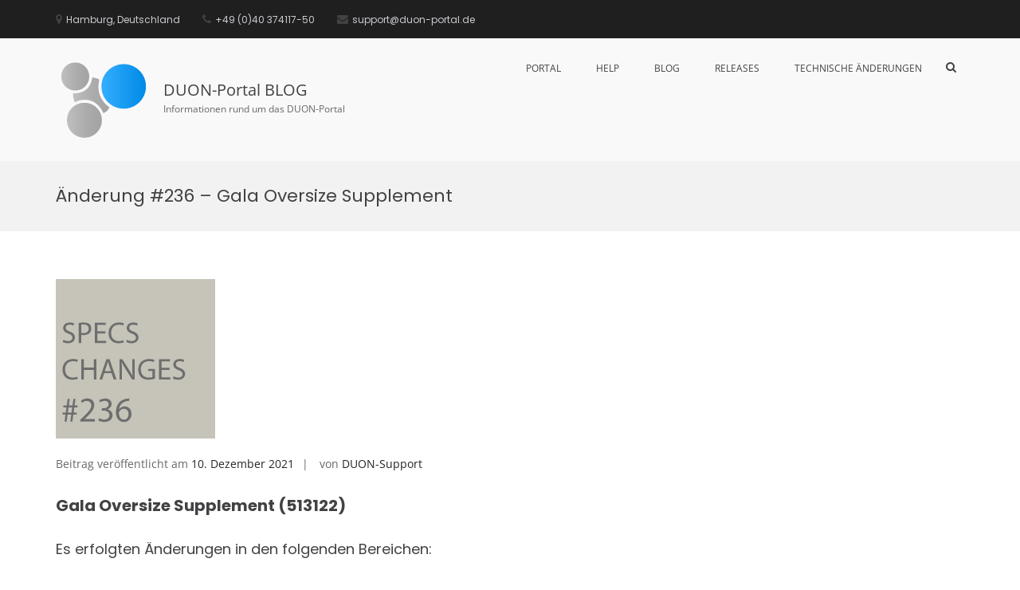

--- FILE ---
content_type: text/html; charset=UTF-8
request_url: https://duon-portal.blog/aenderung-236-gala-oversize-supplement
body_size: 14236
content:
<!DOCTYPE html>
<html lang="de">
<head>
<meta charset="UTF-8">
<meta name="viewport" content="width=device-width, initial-scale=1">
<link rel="profile" href="http://gmpg.org/xfn/11">

<meta name='robots' content='index, follow, max-image-preview:large, max-snippet:-1, max-video-preview:-1' />

	<!-- This site is optimized with the Yoast SEO plugin v26.8 - https://yoast.com/product/yoast-seo-wordpress/ -->
	<title>Änderung #236 - Gala Oversize Supplement - DUON-Portal BLOG</title>
	<link rel="canonical" href="https://duon-portal.blog/aenderung-236-gala-oversize-supplement" />
	<meta property="og:locale" content="de_DE" />
	<meta property="og:type" content="article" />
	<meta property="og:title" content="Änderung #236 - Gala Oversize Supplement - DUON-Portal BLOG" />
	<meta property="og:description" content="Es ändern sich ab sofort beide Profile. Für den Umsschlag gilt nun PSOcoated_v3.icc, für den Inhalt PSO_LWC_Standard_eci.icc." />
	<meta property="og:url" content="https://duon-portal.blog/aenderung-236-gala-oversize-supplement" />
	<meta property="og:site_name" content="DUON-Portal BLOG" />
	<meta property="article:published_time" content="2021-12-10T16:40:54+00:00" />
	<meta property="article:modified_time" content="2021-12-10T16:40:55+00:00" />
	<meta property="og:image" content="https://duon-portal.blog/wp-content/uploads/2021/07/0236.png" />
	<meta property="og:image:width" content="200" />
	<meta property="og:image:height" content="200" />
	<meta property="og:image:type" content="image/png" />
	<meta name="author" content="DUON-Support" />
	<meta name="twitter:card" content="summary_large_image" />
	<meta name="twitter:label1" content="Verfasst von" />
	<meta name="twitter:data1" content="DUON-Support" />
	<meta name="twitter:label2" content="Geschätzte Lesezeit" />
	<meta name="twitter:data2" content="1 Minute" />
	<script type="application/ld+json" class="yoast-schema-graph">{"@context":"https://schema.org","@graph":[{"@type":"Article","@id":"https://duon-portal.blog/aenderung-236-gala-oversize-supplement#article","isPartOf":{"@id":"https://duon-portal.blog/aenderung-236-gala-oversize-supplement"},"author":{"name":"DUON-Support","@id":"https://duon-portal.blog/#/schema/person/04852041a1e739e8f0db9b039d4697da"},"headline":"Änderung #236 &#8211; Gala Oversize Supplement","datePublished":"2021-12-10T16:40:54+00:00","dateModified":"2021-12-10T16:40:55+00:00","mainEntityOfPage":{"@id":"https://duon-portal.blog/aenderung-236-gala-oversize-supplement"},"wordCount":51,"publisher":{"@id":"https://duon-portal.blog/#organization"},"image":{"@id":"https://duon-portal.blog/aenderung-236-gala-oversize-supplement#primaryimage"},"thumbnailUrl":"https://duon-portal.blog/wp-content/uploads/2021/07/0236.png","keywords":["Farbprofile"],"articleSection":["Änderungen technischer Daten"],"inLanguage":"de"},{"@type":"WebPage","@id":"https://duon-portal.blog/aenderung-236-gala-oversize-supplement","url":"https://duon-portal.blog/aenderung-236-gala-oversize-supplement","name":"Änderung #236 - Gala Oversize Supplement - DUON-Portal BLOG","isPartOf":{"@id":"https://duon-portal.blog/#website"},"primaryImageOfPage":{"@id":"https://duon-portal.blog/aenderung-236-gala-oversize-supplement#primaryimage"},"image":{"@id":"https://duon-portal.blog/aenderung-236-gala-oversize-supplement#primaryimage"},"thumbnailUrl":"https://duon-portal.blog/wp-content/uploads/2021/07/0236.png","datePublished":"2021-12-10T16:40:54+00:00","dateModified":"2021-12-10T16:40:55+00:00","breadcrumb":{"@id":"https://duon-portal.blog/aenderung-236-gala-oversize-supplement#breadcrumb"},"inLanguage":"de","potentialAction":[{"@type":"ReadAction","target":["https://duon-portal.blog/aenderung-236-gala-oversize-supplement"]}]},{"@type":"ImageObject","inLanguage":"de","@id":"https://duon-portal.blog/aenderung-236-gala-oversize-supplement#primaryimage","url":"https://duon-portal.blog/wp-content/uploads/2021/07/0236.png","contentUrl":"https://duon-portal.blog/wp-content/uploads/2021/07/0236.png","width":200,"height":200},{"@type":"BreadcrumbList","@id":"https://duon-portal.blog/aenderung-236-gala-oversize-supplement#breadcrumb","itemListElement":[{"@type":"ListItem","position":1,"name":"Startseite","item":"https://duon-portal.blog/"},{"@type":"ListItem","position":2,"name":"Änderung #236 &#8211; Gala Oversize Supplement"}]},{"@type":"WebSite","@id":"https://duon-portal.blog/#website","url":"https://duon-portal.blog/","name":"DUON-Portal BLOG","description":"Informationen rund um das DUON-Portal","publisher":{"@id":"https://duon-portal.blog/#organization"},"potentialAction":[{"@type":"SearchAction","target":{"@type":"EntryPoint","urlTemplate":"https://duon-portal.blog/?s={search_term_string}"},"query-input":{"@type":"PropertyValueSpecification","valueRequired":true,"valueName":"search_term_string"}}],"inLanguage":"de"},{"@type":"Organization","@id":"https://duon-portal.blog/#organization","name":"DUON-Portal BLOG","url":"https://duon-portal.blog/","logo":{"@type":"ImageObject","inLanguage":"de","@id":"https://duon-portal.blog/#/schema/logo/image/","url":"https://duon-portal.blog/wp-content/uploads/2018/11/cropped-logo_120px.png","contentUrl":"https://duon-portal.blog/wp-content/uploads/2018/11/cropped-logo_120px.png","width":120,"height":120,"caption":"DUON-Portal BLOG"},"image":{"@id":"https://duon-portal.blog/#/schema/logo/image/"}},{"@type":"Person","@id":"https://duon-portal.blog/#/schema/person/04852041a1e739e8f0db9b039d4697da","name":"DUON-Support","image":{"@type":"ImageObject","inLanguage":"de","@id":"https://duon-portal.blog/#/schema/person/image/","url":"https://secure.gravatar.com/avatar/1a8806c673caa2d4049f0c45dc2a3aac3bcd20551d66b8b6637b157eda497c80?s=96&d=mm&r=g","contentUrl":"https://secure.gravatar.com/avatar/1a8806c673caa2d4049f0c45dc2a3aac3bcd20551d66b8b6637b157eda497c80?s=96&d=mm&r=g","caption":"DUON-Support"},"url":"https://duon-portal.blog/author/duon-support"}]}</script>
	<!-- / Yoast SEO plugin. -->



<link rel="alternate" type="application/rss+xml" title="DUON-Portal BLOG &raquo; Feed" href="https://duon-portal.blog/feed" />
<link rel="alternate" type="application/rss+xml" title="DUON-Portal BLOG &raquo; Kommentar-Feed" href="https://duon-portal.blog/comments/feed" />
<link rel="alternate" type="text/calendar" title="DUON-Portal BLOG &raquo; iCal Feed" href="https://duon-portal.blog/events/?ical=1" />
<link rel="alternate" title="oEmbed (JSON)" type="application/json+oembed" href="https://duon-portal.blog/wp-json/oembed/1.0/embed?url=https%3A%2F%2Fduon-portal.blog%2Faenderung-236-gala-oversize-supplement" />
<link rel="alternate" title="oEmbed (XML)" type="text/xml+oembed" href="https://duon-portal.blog/wp-json/oembed/1.0/embed?url=https%3A%2F%2Fduon-portal.blog%2Faenderung-236-gala-oversize-supplement&#038;format=xml" />
<style id='wp-img-auto-sizes-contain-inline-css' type='text/css'>
img:is([sizes=auto i],[sizes^="auto," i]){contain-intrinsic-size:3000px 1500px}
/*# sourceURL=wp-img-auto-sizes-contain-inline-css */
</style>
<style id='wp-emoji-styles-inline-css' type='text/css'>

	img.wp-smiley, img.emoji {
		display: inline !important;
		border: none !important;
		box-shadow: none !important;
		height: 1em !important;
		width: 1em !important;
		margin: 0 0.07em !important;
		vertical-align: -0.1em !important;
		background: none !important;
		padding: 0 !important;
	}
/*# sourceURL=wp-emoji-styles-inline-css */
</style>
<link rel='stylesheet' id='wp-block-library-css' href='https://duon-portal.blog/wp-includes/css/dist/block-library/style.min.css?ver=6.9' type='text/css' media='all' />
<style id='global-styles-inline-css' type='text/css'>
:root{--wp--preset--aspect-ratio--square: 1;--wp--preset--aspect-ratio--4-3: 4/3;--wp--preset--aspect-ratio--3-4: 3/4;--wp--preset--aspect-ratio--3-2: 3/2;--wp--preset--aspect-ratio--2-3: 2/3;--wp--preset--aspect-ratio--16-9: 16/9;--wp--preset--aspect-ratio--9-16: 9/16;--wp--preset--color--black: #000000;--wp--preset--color--cyan-bluish-gray: #abb8c3;--wp--preset--color--white: #ffffff;--wp--preset--color--pale-pink: #f78da7;--wp--preset--color--vivid-red: #cf2e2e;--wp--preset--color--luminous-vivid-orange: #ff6900;--wp--preset--color--luminous-vivid-amber: #fcb900;--wp--preset--color--light-green-cyan: #7bdcb5;--wp--preset--color--vivid-green-cyan: #00d084;--wp--preset--color--pale-cyan-blue: #8ed1fc;--wp--preset--color--vivid-cyan-blue: #0693e3;--wp--preset--color--vivid-purple: #9b51e0;--wp--preset--gradient--vivid-cyan-blue-to-vivid-purple: linear-gradient(135deg,rgb(6,147,227) 0%,rgb(155,81,224) 100%);--wp--preset--gradient--light-green-cyan-to-vivid-green-cyan: linear-gradient(135deg,rgb(122,220,180) 0%,rgb(0,208,130) 100%);--wp--preset--gradient--luminous-vivid-amber-to-luminous-vivid-orange: linear-gradient(135deg,rgb(252,185,0) 0%,rgb(255,105,0) 100%);--wp--preset--gradient--luminous-vivid-orange-to-vivid-red: linear-gradient(135deg,rgb(255,105,0) 0%,rgb(207,46,46) 100%);--wp--preset--gradient--very-light-gray-to-cyan-bluish-gray: linear-gradient(135deg,rgb(238,238,238) 0%,rgb(169,184,195) 100%);--wp--preset--gradient--cool-to-warm-spectrum: linear-gradient(135deg,rgb(74,234,220) 0%,rgb(151,120,209) 20%,rgb(207,42,186) 40%,rgb(238,44,130) 60%,rgb(251,105,98) 80%,rgb(254,248,76) 100%);--wp--preset--gradient--blush-light-purple: linear-gradient(135deg,rgb(255,206,236) 0%,rgb(152,150,240) 100%);--wp--preset--gradient--blush-bordeaux: linear-gradient(135deg,rgb(254,205,165) 0%,rgb(254,45,45) 50%,rgb(107,0,62) 100%);--wp--preset--gradient--luminous-dusk: linear-gradient(135deg,rgb(255,203,112) 0%,rgb(199,81,192) 50%,rgb(65,88,208) 100%);--wp--preset--gradient--pale-ocean: linear-gradient(135deg,rgb(255,245,203) 0%,rgb(182,227,212) 50%,rgb(51,167,181) 100%);--wp--preset--gradient--electric-grass: linear-gradient(135deg,rgb(202,248,128) 0%,rgb(113,206,126) 100%);--wp--preset--gradient--midnight: linear-gradient(135deg,rgb(2,3,129) 0%,rgb(40,116,252) 100%);--wp--preset--font-size--small: 13px;--wp--preset--font-size--medium: 20px;--wp--preset--font-size--large: 36px;--wp--preset--font-size--x-large: 42px;--wp--preset--spacing--20: 0.44rem;--wp--preset--spacing--30: 0.67rem;--wp--preset--spacing--40: 1rem;--wp--preset--spacing--50: 1.5rem;--wp--preset--spacing--60: 2.25rem;--wp--preset--spacing--70: 3.38rem;--wp--preset--spacing--80: 5.06rem;--wp--preset--shadow--natural: 6px 6px 9px rgba(0, 0, 0, 0.2);--wp--preset--shadow--deep: 12px 12px 50px rgba(0, 0, 0, 0.4);--wp--preset--shadow--sharp: 6px 6px 0px rgba(0, 0, 0, 0.2);--wp--preset--shadow--outlined: 6px 6px 0px -3px rgb(255, 255, 255), 6px 6px rgb(0, 0, 0);--wp--preset--shadow--crisp: 6px 6px 0px rgb(0, 0, 0);}:where(.is-layout-flex){gap: 0.5em;}:where(.is-layout-grid){gap: 0.5em;}body .is-layout-flex{display: flex;}.is-layout-flex{flex-wrap: wrap;align-items: center;}.is-layout-flex > :is(*, div){margin: 0;}body .is-layout-grid{display: grid;}.is-layout-grid > :is(*, div){margin: 0;}:where(.wp-block-columns.is-layout-flex){gap: 2em;}:where(.wp-block-columns.is-layout-grid){gap: 2em;}:where(.wp-block-post-template.is-layout-flex){gap: 1.25em;}:where(.wp-block-post-template.is-layout-grid){gap: 1.25em;}.has-black-color{color: var(--wp--preset--color--black) !important;}.has-cyan-bluish-gray-color{color: var(--wp--preset--color--cyan-bluish-gray) !important;}.has-white-color{color: var(--wp--preset--color--white) !important;}.has-pale-pink-color{color: var(--wp--preset--color--pale-pink) !important;}.has-vivid-red-color{color: var(--wp--preset--color--vivid-red) !important;}.has-luminous-vivid-orange-color{color: var(--wp--preset--color--luminous-vivid-orange) !important;}.has-luminous-vivid-amber-color{color: var(--wp--preset--color--luminous-vivid-amber) !important;}.has-light-green-cyan-color{color: var(--wp--preset--color--light-green-cyan) !important;}.has-vivid-green-cyan-color{color: var(--wp--preset--color--vivid-green-cyan) !important;}.has-pale-cyan-blue-color{color: var(--wp--preset--color--pale-cyan-blue) !important;}.has-vivid-cyan-blue-color{color: var(--wp--preset--color--vivid-cyan-blue) !important;}.has-vivid-purple-color{color: var(--wp--preset--color--vivid-purple) !important;}.has-black-background-color{background-color: var(--wp--preset--color--black) !important;}.has-cyan-bluish-gray-background-color{background-color: var(--wp--preset--color--cyan-bluish-gray) !important;}.has-white-background-color{background-color: var(--wp--preset--color--white) !important;}.has-pale-pink-background-color{background-color: var(--wp--preset--color--pale-pink) !important;}.has-vivid-red-background-color{background-color: var(--wp--preset--color--vivid-red) !important;}.has-luminous-vivid-orange-background-color{background-color: var(--wp--preset--color--luminous-vivid-orange) !important;}.has-luminous-vivid-amber-background-color{background-color: var(--wp--preset--color--luminous-vivid-amber) !important;}.has-light-green-cyan-background-color{background-color: var(--wp--preset--color--light-green-cyan) !important;}.has-vivid-green-cyan-background-color{background-color: var(--wp--preset--color--vivid-green-cyan) !important;}.has-pale-cyan-blue-background-color{background-color: var(--wp--preset--color--pale-cyan-blue) !important;}.has-vivid-cyan-blue-background-color{background-color: var(--wp--preset--color--vivid-cyan-blue) !important;}.has-vivid-purple-background-color{background-color: var(--wp--preset--color--vivid-purple) !important;}.has-black-border-color{border-color: var(--wp--preset--color--black) !important;}.has-cyan-bluish-gray-border-color{border-color: var(--wp--preset--color--cyan-bluish-gray) !important;}.has-white-border-color{border-color: var(--wp--preset--color--white) !important;}.has-pale-pink-border-color{border-color: var(--wp--preset--color--pale-pink) !important;}.has-vivid-red-border-color{border-color: var(--wp--preset--color--vivid-red) !important;}.has-luminous-vivid-orange-border-color{border-color: var(--wp--preset--color--luminous-vivid-orange) !important;}.has-luminous-vivid-amber-border-color{border-color: var(--wp--preset--color--luminous-vivid-amber) !important;}.has-light-green-cyan-border-color{border-color: var(--wp--preset--color--light-green-cyan) !important;}.has-vivid-green-cyan-border-color{border-color: var(--wp--preset--color--vivid-green-cyan) !important;}.has-pale-cyan-blue-border-color{border-color: var(--wp--preset--color--pale-cyan-blue) !important;}.has-vivid-cyan-blue-border-color{border-color: var(--wp--preset--color--vivid-cyan-blue) !important;}.has-vivid-purple-border-color{border-color: var(--wp--preset--color--vivid-purple) !important;}.has-vivid-cyan-blue-to-vivid-purple-gradient-background{background: var(--wp--preset--gradient--vivid-cyan-blue-to-vivid-purple) !important;}.has-light-green-cyan-to-vivid-green-cyan-gradient-background{background: var(--wp--preset--gradient--light-green-cyan-to-vivid-green-cyan) !important;}.has-luminous-vivid-amber-to-luminous-vivid-orange-gradient-background{background: var(--wp--preset--gradient--luminous-vivid-amber-to-luminous-vivid-orange) !important;}.has-luminous-vivid-orange-to-vivid-red-gradient-background{background: var(--wp--preset--gradient--luminous-vivid-orange-to-vivid-red) !important;}.has-very-light-gray-to-cyan-bluish-gray-gradient-background{background: var(--wp--preset--gradient--very-light-gray-to-cyan-bluish-gray) !important;}.has-cool-to-warm-spectrum-gradient-background{background: var(--wp--preset--gradient--cool-to-warm-spectrum) !important;}.has-blush-light-purple-gradient-background{background: var(--wp--preset--gradient--blush-light-purple) !important;}.has-blush-bordeaux-gradient-background{background: var(--wp--preset--gradient--blush-bordeaux) !important;}.has-luminous-dusk-gradient-background{background: var(--wp--preset--gradient--luminous-dusk) !important;}.has-pale-ocean-gradient-background{background: var(--wp--preset--gradient--pale-ocean) !important;}.has-electric-grass-gradient-background{background: var(--wp--preset--gradient--electric-grass) !important;}.has-midnight-gradient-background{background: var(--wp--preset--gradient--midnight) !important;}.has-small-font-size{font-size: var(--wp--preset--font-size--small) !important;}.has-medium-font-size{font-size: var(--wp--preset--font-size--medium) !important;}.has-large-font-size{font-size: var(--wp--preset--font-size--large) !important;}.has-x-large-font-size{font-size: var(--wp--preset--font-size--x-large) !important;}
/*# sourceURL=global-styles-inline-css */
</style>

<style id='classic-theme-styles-inline-css' type='text/css'>
/*! This file is auto-generated */
.wp-block-button__link{color:#fff;background-color:#32373c;border-radius:9999px;box-shadow:none;text-decoration:none;padding:calc(.667em + 2px) calc(1.333em + 2px);font-size:1.125em}.wp-block-file__button{background:#32373c;color:#fff;text-decoration:none}
/*# sourceURL=/wp-includes/css/classic-themes.min.css */
</style>
<link rel='stylesheet' id='contact-form-7-css' href='https://duon-portal.blog/wp-content/plugins/contact-form-7/includes/css/styles.css?ver=6.1.4' type='text/css' media='all' />
<link rel='stylesheet' id='suffice-fonts-css' href='//duon-portal.blog/wp-content/uploads/omgf/suffice-fonts/suffice-fonts.css?ver=1663136880' type='text/css' media='all' />
<link rel='stylesheet' id='font-awesome-css' href='https://duon-portal.blog/wp-content/themes/suffice/assets/css/font-awesome.min.css?ver=4.7' type='text/css' media='all' />
<link rel='stylesheet' id='swiper-css' href='https://duon-portal.blog/wp-content/themes/suffice/assets/css/swiper.min.css?ver=3.4.0' type='text/css' media='all' />
<link rel='stylesheet' id='perfect-scrollbar-css' href='https://duon-portal.blog/wp-content/themes/suffice/assets/css/perfect-scrollbar.min.css?ver=0.6.16' type='text/css' media='all' />
<link rel='stylesheet' id='suffice-style-css' href='https://duon-portal.blog/wp-content/themes/suffice/style.css?ver=6.9' type='text/css' media='all' />
<style id='suffice-style-inline-css' type='text/css'>

			a,
			.site-branding .site-title a:hover,
			.header-top .social-menu li a:hover,
			.navigation-default .menu-primary ul li:hover > a,
			.navigation-default .primary-menu ul li:hover > a,
			.breadcrumbs .breadcrumbs-trail li a:hover,
			.woocommerce-breadcrumb a:hover,
			.widget ul li a:hover,
			.widget.widget_recent_comments .recentcomments .comment-author-link a:hover,
			.navigation-default .menu-primary > ul > li.current-menu-item > a,
			.navigation-default .menu-primary ul li:hover > a,
			.hentry .entry-title a:hover,
			.social-menu li a:hover,
			.related-post-container .related-post-item .related-title a:hover,
			#comments .comment-list .comment-meta .comment-author .fn a:hover,
			#comments .comment-list .comment-meta .comment-metadata .edit-link a,
			#comments .comment-list .reply .comment-reply-link:hover,
			.hentry .entry-meta .posted-on a:hover,
			.hentry .entry-meta .byline a:hover,
			.search-form-container.search-form-style-halfscreen .search-form .search-field,
			.search-form-container.search-form-style-fullscreen .search-form .search-field,
			.entry-meta span a:hover,
			.post-style-list .entry-meta span,
			.post-style-list .entry-meta span a,
			.hentry .entry-meta > span a:hover,
			.hentry .entry-content .read-more:hover,
			.mini-cart-sidebar ul.cart_list li .quantity .amount,
			.widget.widget_calendar tfoot a
			 {
				color: #ef7b00;
			}
		
			.post-style-list .entry-meta > span a:hover,
			.mini-cart-sidebar ul.cart_list li > a:hover {
				color: #ff9f00;
			}
		
			.widget.widget_search input[type='submit']:hover,
			.widget.widget_search .search-submit:hover,
			.widget.widget_product_search input[type='submit']:hover,
			.widget.widget_product_search .search-submit:hover,
			.search-form .search-submit,
			.navigation-default .menu-primary > ul > li > a::before,
			.navigation-default .primary-menu > ul > li > a::before,
			.navigation.posts-navigation .nav-links .nav-previous a:hover,
			.navigation.posts-navigation .nav-links .nav-next a:hover,
			.navigation.post-navigation .nav-links .nav-previous a:hover,
			.navigation.post-navigation .nav-links .nav-next a:hover,
			#comments .comment-form .form-submit .submit,
			.woocommerce ul.products li.product .add_to_cart_button:hover,
			.woocommerce-page ul.products li.product .add_to_cart_button:hover,
			.woocommerce div.product form.cart .button,
			.woocommerce-page div.product form.cart .button,
			.woocommerce .related h2::after,
			.woocommerce .upsells h2::after,
			.woocommerce .cross-sells h2::after,
			.woocommerce-page .related h2::after,
			.woocommerce-page .upsells h2::after,
			.woocommerce-page .cross-sells h2::after,
			.search-form-container.search-form-style-fullscreen .search-form .search-submit,
			.search-form-container.search-form-style-halfscreen .search-form .search-submit,
			#bbpress-forums #bbp-search-form #bbp_search_submit,
			.slider.slider-controls-flat .swiper-button-prev,
			.slider.slider-controls-flat .swiper-button-next,
			.slider.slider-controls-rounded .swiper-button-prev,
			.slider.slider-controls-rounded .swiper-button-next,
			.slider .swiper-pagination-bullet-active,
			.portfolio-navigation .navigation-portfolio li.active a,
			.portfolio-navigation .navigation-portfolio li:hover a,
			.header-action-container .navigation-header-action > li.header-action-item-cart
			.header-action-badge,
			.header-action-container .navigation-header-action > li.header-action-item-wishlist
			.header-action-badge,
			.woocommerce #respond input#submit,
			.woocommerce a.button,
			.woocommerce button.button,
			.woocommerce input.button,
			.woocommerce-page #respond input#submit,
			.woocommerce-page a.button,
			.woocommerce-page button.button,
			.woocommerce-page input.button,
			.woocommerce ul.products li.product span.onsale,
			.woocommerce-page ul.products li.product span.onsale,
			.woocommerce span.onsale,
			.woocommerce-page span.onsale,
			.mini-cart-sidebar .buttons .checkout,
			.widget.widget_calendar tbody a,
			.woocommerce #respond input#submit.alt, .woocommerce a.button.alt,
			.woocommerce button.button.alt, .woocommerce input.button.alt,
			.woocommerce-page #respond input#submit.alt,
			.woocommerce-page a.button.alt,
			.woocommerce-page button.button.alt,
			.woocommerce-page input.button.alt,
			.header-action-container .navigation-header-action > li.header-action-item-cart .header-action-badge,
			.header-action-container .navigation-header-action > li.header-action-item-wishlist .header-action-badge,
			input[type='submit'],
			.wp-custom-header .wp-custom-header-video-button,
			.icon-box-bordered:hover,
			.icon-box-small .icon-box-icon,
			.icon-box-small .icon-box-description .icon-box-readmore {
				background-color: #ef7b00;
			}
		
			.search-form .search-submit:hover,
			.woocommerce div.product form.cart .button:hover,
			.woocommerce-page div.product form.cart .button:hover,
			#bbpress-forums #bbp-search-form #bbp_search_submit:hover,
			#comments .comment-form .form-submit .submit:hover,
			.woocommerce #respond input#submit:hover,
			.woocommerce a.button:hover,
			.woocommerce button.button:hover,
			.woocommerce input.button:hover,
			.woocommerce-page #respond input#submit:hover,
			.woocommerce-page a.button:hover,
			.woocommerce-page button.button:hover,
			.woocommerce-page input.button:hover,
			.woocommerce ul.products li.product .added_to_cart:hover,
			.woocommerce-page ul.products li.product .added_to_cart:hover,
			.mini-cart-sidebar .buttons .checkout:hover,
			.woocommerce #respond input#submit.alt:hover, .woocommerce a.button.alt:hover,
			.woocommerce button.button.alt:hover, .woocommerce input.button.alt:hover,
			.woocommerce-page #respond input#submit.alt:hover,
			.woocommerce-page a.button.alt:hover, .woocommerce-page button.button.alt:hover,
			.woocommerce-page input.button.alt:hover,
			.related-post-container .recent-button-prev:hover,
			.related-post-container .recent-button-next:hover,
			.icon-box-small .icon-box-description .icon-box-readmore:hover {
				background-color: #ff8700;
			}
		
			.widget.widget_search .search-field:focus,
			.widget.widget_product_search .search-field:focus,
			.search-form .search-field:focus,
			.navigation.posts-navigation .nav-links .nav-previous a:hover,
			.navigation.posts-navigation .nav-links .nav-next a:hover,
			.navigation.post-navigation .nav-links .nav-previous a:hover,
			.navigation.post-navigation .nav-links .nav-next a:hover,
			#comments .comment-form textarea:focus,
			#comments .comment-form input[type='text']:focus,
			#comments .comment-form input[type='email']:focus,
			#comments .comment-form input[type='url']:focus,
			.header-action-search-form,
			.search-form-container.search-form-style-halfscreen .search-form .search-field,
			.search-form-container.search-form-style-fullscreen .search-form .search-field,
			#bbpress-forums #bbp-search-form #bbp_search:focus,
			.hentry .entry-content .read-more:hover,
			.icon-box-bordered:hover {
				border-color: #ef7b00;
			}
		
			.widget.widget--ribbon .widget-title::before,
			.navigation-default .menu-primary > ul > li .sub-menu,
			.navigation-default .menu-primary > ul > li .mega-menu,
			.widget.widget_calendar caption::before {
				border-top-color: #ef7b00;
			}
		
/*# sourceURL=suffice-style-inline-css */
</style>
<link rel='stylesheet' id='jquery-lazyloadxt-spinner-css-css' href='//duon-portal.blog/wp-content/plugins/a3-lazy-load/assets/css/jquery.lazyloadxt.spinner.css?ver=6.9' type='text/css' media='all' />
<script type="text/javascript" src="https://duon-portal.blog/wp-includes/js/jquery/jquery.min.js?ver=3.7.1" id="jquery-core-js"></script>
<script type="text/javascript" src="https://duon-portal.blog/wp-includes/js/jquery/jquery-migrate.min.js?ver=3.4.1" id="jquery-migrate-js"></script>
<link rel="https://api.w.org/" href="https://duon-portal.blog/wp-json/" /><link rel="alternate" title="JSON" type="application/json" href="https://duon-portal.blog/wp-json/wp/v2/posts/2180" /><link rel="EditURI" type="application/rsd+xml" title="RSD" href="https://duon-portal.blog/xmlrpc.php?rsd" />
<meta name="generator" content="WordPress 6.9" />
<link rel='shortlink' href='https://duon-portal.blog/?p=2180' />
<meta name="et-api-version" content="v1"><meta name="et-api-origin" content="https://duon-portal.blog"><link rel="https://theeventscalendar.com/" href="https://duon-portal.blog/wp-json/tribe/tickets/v1/" /><meta name="tec-api-version" content="v1"><meta name="tec-api-origin" content="https://duon-portal.blog"><link rel="alternate" href="https://duon-portal.blog/wp-json/tribe/events/v1/" /><style type="text/css">.recentcomments a{display:inline !important;padding:0 !important;margin:0 !important;}</style><link rel="icon" href="https://duon-portal.blog/wp-content/uploads/2018/11/cropped-icon-blog-32x32.png" sizes="32x32" />
<link rel="icon" href="https://duon-portal.blog/wp-content/uploads/2018/11/cropped-icon-blog-192x192.png" sizes="192x192" />
<link rel="apple-touch-icon" href="https://duon-portal.blog/wp-content/uploads/2018/11/cropped-icon-blog-180x180.png" />
<meta name="msapplication-TileImage" content="https://duon-portal.blog/wp-content/uploads/2018/11/cropped-icon-blog-270x270.png" />
<style id="kirki-inline-styles">.featured-post-container .featured-post .entry-info-container .entry-header .entry-cat .entry-cat-id-1 a{background-color:#ee5517;}</style></head>

<body class="wp-singular post-template-default single single-post postid-2180 single-format-standard wp-custom-logo wp-embed-responsive wp-theme-suffice tribe-no-js page-template-suffice group-blog right-sidebar wide tribe-theme-suffice">



<div id="page" class="site">
	<a class="skip-link screen-reader-text" href="#content">Zum Inhalt springen</a>

	
	<header id="masthead" class="site-header logo-left-menu-right" role="banner">
		<div class="header-outer-wrapper">
			<div class="header-inner-wrapper">
									<div class="header-top">
						<div class="container container--flex">
							<div class="header-top-left-section">
								
<div class="header-info-container">
	<ul class="header-info-links">
		<li class="header-info-location"><i class="fa fa-map-marker"></i><span>Hamburg, Deutschland</span></li>
		<li class="header-info-phone"><i class="fa fa-phone"></i><span>+49 (0)40 374117-50</span></li>
		<li class="header-info-email"><i class="fa fa-envelope"></i><span>support@duon-portal.de</span></li>
	</ul>
</div> <!-- end header-info-container -->
							</div>

							<div class="header-top-right-section">
															</div>
						</div> <!-- .container -->
					</div>  <!-- .header-top -->
				
				<div class="header-bottom">
					<div class="container">
						<div class="header-bottom-left-section">
							<div class="site-identity-container">
			<div class="logo-container">
			<a href="https://duon-portal.blog/" class="custom-logo-link" rel="home"><img width="120" height="120" src="https://duon-portal.blog/wp-content/uploads/2018/11/cropped-logo_120px.png" class="custom-logo" alt="DUON-Portal BLOG" decoding="async" /></a>		</div> <!-- .logo-container -->
	
		<div class="site-branding">
					<p class="site-title"><a href="https://duon-portal.blog/" rel="home">DUON-Portal BLOG</a></p>
					<p class="site-description">Informationen rund um das DUON-Portal</p>
			</div><!-- .site-branding -->
</div> <!-- .logo -->
													</div>

						<div class="header-bottom-right-section">
							
<nav id="site-navigation" class="main-navigation navigation-default menu-has-submenu-shadow menu-has-submenu-devider menu-has-submenu-indicator" role="navigation">
	<header class="nav-header">
		<h3 class="nav-title">DUON-Portal BLOG</h3>
		<a href="#" class="nav-close">Schließen</a>
	</header>

	<div class="menu-primary"><ul id="menu-main-menu" class="primary-menu"><li id="menu-item-147" class="menu-item menu-item-type-custom menu-item-object-custom menu-item-147"><a href="http://duon-portal.de">PORTAL</a></li>
<li id="menu-item-148" class="menu-item menu-item-type-custom menu-item-object-custom menu-item-148"><a href="http://duon.zendesk.com">HELP</a></li>
<li id="menu-item-149" class="menu-item menu-item-type-post_type menu-item-object-page menu-item-home menu-item-149"><a href="https://duon-portal.blog/">BLOG</a></li>
<li id="menu-item-585" class="menu-item menu-item-type-post_type menu-item-object-page menu-item-585"><a href="https://duon-portal.blog/releases">RELEASES</a></li>
<li id="menu-item-586" class="menu-item menu-item-type-post_type menu-item-object-page menu-item-586"><a href="https://duon-portal.blog/specs-changes">TECHNISCHE ÄNDERUNGEN</a></li>
</ul></div></nav><!-- #site-navigation -->

<div class="header-action-container">
	
			<ul class="navigation-header-action">
							<li class="header-action-item-search search-form-style-dropdown">
					<span class="screen-reader-text">Such-Formular ansehen</span>
					<i class="fa fa-search"></i>
					<div class="header-action-search-form">
						<form role="search" method="get" class="search-form" action="https://duon-portal.blog/">
				<label>
					<span class="screen-reader-text">Suche nach:</span>
					<input type="search" class="search-field" placeholder="Suchen …" value="" name="s" />
				</label>
				<input type="submit" class="search-submit" value="Suchen" />
			</form>					</div>
				</li>
			
					</ul>
		
<div class="navigation-togglers-wrapper">
	<button class="menu-toggle menu-toggle-mobile" aria-controls="primary-menu" aria-expanded="false"><span class="screen-reader-text">Primäres Menü für mobile Geräte</span> <i class="fa fa-bars"></i></button>
	<button class="menu-toggle menu-toggle-desktop menu-toggle-navigation-default" aria-controls="primary-menu" aria-expanded="false"><span class="screen-reader-text">Primäres Menü für Desktop</span> <i class="fa"></i></button>
</div> <!-- .navigation-togglers-wrapper -->
</div> <!-- .header-action-container -->
						</div>
					</div> <!-- .container -->
				</div> <!-- .header-bottom -->
			</div>  <!-- .header-inner-wrapper -->
		</div> <!-- .header-outer-wrapper -->

			</header><!-- #masthead -->

	<nav class="breadcrumbs"><div class="container"><div class="breadcrumbs-page"><h1 class="breadcrumbs-page-title">Änderung #236 &#8211; Gala Oversize Supplement</h1></div> <!--.breadcrumbs-page--></div"></nav>	<div id="heading">
			</div>

	<div id="content" class="site-content">
		<div class="container">


<div id="primary" class="content-area">
	<main id="main" class="site-main" role="main">

		
<article id="post-2180" class="post-2180 post type-post status-publish format-standard has-post-thumbnail hentry category-changeservice tag-farbprofile">

	
	<header class="entry-header">
		

	<figure class="entry-thumbnail">
		<img width="200" height="200" src="//duon-portal.blog/wp-content/plugins/a3-lazy-load/assets/images/lazy_placeholder.gif" data-lazy-type="image" data-src="https://duon-portal.blog/wp-content/uploads/2021/07/0236.png" class="lazy lazy-hidden attachment-large size-large wp-post-image" alt="" decoding="async" srcset="" data-srcset="https://duon-portal.blog/wp-content/uploads/2021/07/0236.png 200w, https://duon-portal.blog/wp-content/uploads/2021/07/0236-150x150.png 150w" sizes="(max-width: 200px) 100vw, 200px" /><noscript><img width="200" height="200" src="https://duon-portal.blog/wp-content/uploads/2021/07/0236.png" class="attachment-large size-large wp-post-image" alt="" decoding="async" srcset="https://duon-portal.blog/wp-content/uploads/2021/07/0236.png 200w, https://duon-portal.blog/wp-content/uploads/2021/07/0236-150x150.png 150w" sizes="(max-width: 200px) 100vw, 200px" /></noscript>	</figure> <!-- .entry-thumbnail -->
			<div class="entry-meta">
				<span class="posted-on">Beitrag veröffentlicht am <a href="https://duon-portal.blog/aenderung-236-gala-oversize-supplement" rel="bookmark"><time class="entry-date published" datetime="2021-12-10T17:40:54+01:00">10. Dezember 2021</time><time class="updated" datetime="2021-12-10T17:40:55+01:00">10. Dezember 2021</time></a></span><span class="byline"> von <span class="author vcard"><a class="url fn n" href="https://duon-portal.blog/author/duon-support">DUON-Support</a></span></span>			</div><!-- .entry-meta -->
		
	</header><!-- .entry-header -->

	<div class="entry-content">
		<h4><strong>Gala Oversize Supplement (513122)</strong></h4>
<h5>Es erfolgten Änderungen in den folgenden Bereichen:</h5>
<ul>
<li>Farbprofile</li>
</ul>
<p>Es ändern sich<strong> ab sofort </strong>beide Profile. Für den<strong> Umsschlag </strong>gilt nun <strong>PSOcoated_v3.icc,</strong> für den<strong> Inhalt PSO_LWC_Standard_eci.icc</strong>.</p>
<div></div>
<div></div>
<div><strong>Support:</strong><br />
<a href="mailto:support@duon-portal.de">support@duon-portal.de</a></div>
<div><a href="tel:+4904037411750">+49 (0)40 / 374117 -50</a></div>
<div>
<div class="d-flex flex-row mb-2">Montag bis Freitag<br />
9.00 bis 17.00 Uhr</div>
</div>
<div class="extra-hatom-entry-title"><span class="entry-title">Änderung #236 &#8211; Gala Oversize Supplement</span></div>	</div><!-- .entry-content -->

	<footer class="entry-footer">
		<span class="cat-links">Posted in: <a href="https://duon-portal.blog/category/changeservice" rel="category tag">Änderungen technischer Daten</a></span><span class="tags-links">Tagged: <a href="https://duon-portal.blog/tag/farbprofile" rel="tag">Farbprofile</a></span>	</footer><!-- .entry-footer -->

	
</article><!-- #post-## -->

	<nav class="navigation post-navigation" aria-label="Beiträge">
		<h2 class="screen-reader-text">Beitragsnavigation</h2>
		<div class="nav-links"><div class="nav-previous"><a href="https://duon-portal.blog/aenderung-235-business-punk" rel="prev">Änderung #235 &#8211; Business Punk</a></div><div class="nav-next"><a href="https://duon-portal.blog/aenderung-237-essen-trinken-fuer-jeden-tag" rel="next">Änderung #237 &#8211; ESSEN &amp; TRINKEN FÜR JEDEN TAG</a></div></div>
	</nav>
	<div class="related-post-container related-post-style-default related-post-carousel swiper-container"  data-carousel-active = 1 data-carousel-column =3 data-carousel-column-spacing = 30 data-carousel-autoplay = 1500>
		<h4 class="related-post__title">Das könnte dir auch gefallen</h4>

		<ul class="related-post-list-container swiper-wrapper">
		
<li class="related-post-item swiper-slide">
	<div class="related-post-item-inner">
		<figure class="related-thumbnail">
			<a href="https://duon-portal.blog/aenderung-172-auto-bild-allrad-sportscars-klassik-reisemobil-bike-bild">
									<img width="200" height="200" src="//duon-portal.blog/wp-content/plugins/a3-lazy-load/assets/images/lazy_placeholder.gif" data-lazy-type="image" data-src="https://duon-portal.blog/wp-content/uploads/2020/11/0172.png" class="lazy lazy-hidden attachment-suffice-thumbnail-grid size-suffice-thumbnail-grid wp-post-image" alt="" decoding="async" srcset="" data-srcset="https://duon-portal.blog/wp-content/uploads/2020/11/0172.png 200w, https://duon-portal.blog/wp-content/uploads/2020/11/0172-150x150.png 150w" sizes="(max-width: 200px) 100vw, 200px" /><noscript><img width="200" height="200" src="https://duon-portal.blog/wp-content/uploads/2020/11/0172.png" class="attachment-suffice-thumbnail-grid size-suffice-thumbnail-grid wp-post-image" alt="" decoding="async" srcset="https://duon-portal.blog/wp-content/uploads/2020/11/0172.png 200w, https://duon-portal.blog/wp-content/uploads/2020/11/0172-150x150.png 150w" sizes="(max-width: 200px) 100vw, 200px" /></noscript>							</a>
		</figure> <!-- .related-thumbnail -->

		<header class="related-header">
			<h5 class="related-title"><a href="https://duon-portal.blog/aenderung-172-auto-bild-allrad-sportscars-klassik-reisemobil-bike-bild" rel="bookmark">Änderung #172 &#8211; Auto Bild allrad + Sportscars + Klassik + Reisemobil + Bike Bild</a></h5>		</header>
	</div> <!-- .related-post-inner -->
</li> <!-- .related-post-item -->

<li class="related-post-item swiper-slide">
	<div class="related-post-item-inner">
		<figure class="related-thumbnail">
			<a href="https://duon-portal.blog/aenderung-298-soul-sister">
									<img width="200" height="200" src="//duon-portal.blog/wp-content/plugins/a3-lazy-load/assets/images/lazy_placeholder.gif" data-lazy-type="image" data-src="https://duon-portal.blog/wp-content/uploads/2021/07/0298.png" class="lazy lazy-hidden attachment-suffice-thumbnail-grid size-suffice-thumbnail-grid wp-post-image" alt="" decoding="async" srcset="" data-srcset="https://duon-portal.blog/wp-content/uploads/2021/07/0298.png 200w, https://duon-portal.blog/wp-content/uploads/2021/07/0298-150x150.png 150w" sizes="(max-width: 200px) 100vw, 200px" /><noscript><img width="200" height="200" src="https://duon-portal.blog/wp-content/uploads/2021/07/0298.png" class="attachment-suffice-thumbnail-grid size-suffice-thumbnail-grid wp-post-image" alt="" decoding="async" srcset="https://duon-portal.blog/wp-content/uploads/2021/07/0298.png 200w, https://duon-portal.blog/wp-content/uploads/2021/07/0298-150x150.png 150w" sizes="(max-width: 200px) 100vw, 200px" /></noscript>							</a>
		</figure> <!-- .related-thumbnail -->

		<header class="related-header">
			<h5 class="related-title"><a href="https://duon-portal.blog/aenderung-298-soul-sister" rel="bookmark">Änderung #298 &#8211; SOUL SISTER</a></h5>		</header>
	</div> <!-- .related-post-inner -->
</li> <!-- .related-post-item -->

<li class="related-post-item swiper-slide">
	<div class="related-post-item-inner">
		<figure class="related-thumbnail">
			<a href="https://duon-portal.blog/aenderung-248-runners-world">
									<img width="200" height="200" src="//duon-portal.blog/wp-content/plugins/a3-lazy-load/assets/images/lazy_placeholder.gif" data-lazy-type="image" data-src="https://duon-portal.blog/wp-content/uploads/2021/07/0248.png" class="lazy lazy-hidden attachment-suffice-thumbnail-grid size-suffice-thumbnail-grid wp-post-image" alt="" decoding="async" loading="lazy" srcset="" data-srcset="https://duon-portal.blog/wp-content/uploads/2021/07/0248.png 200w, https://duon-portal.blog/wp-content/uploads/2021/07/0248-150x150.png 150w" sizes="auto, (max-width: 200px) 100vw, 200px" /><noscript><img width="200" height="200" src="https://duon-portal.blog/wp-content/uploads/2021/07/0248.png" class="attachment-suffice-thumbnail-grid size-suffice-thumbnail-grid wp-post-image" alt="" decoding="async" loading="lazy" srcset="https://duon-portal.blog/wp-content/uploads/2021/07/0248.png 200w, https://duon-portal.blog/wp-content/uploads/2021/07/0248-150x150.png 150w" sizes="auto, (max-width: 200px) 100vw, 200px" /></noscript>							</a>
		</figure> <!-- .related-thumbnail -->

		<header class="related-header">
			<h5 class="related-title"><a href="https://duon-portal.blog/aenderung-248-runners-world" rel="bookmark">Änderung #248 &#8211; RUNNER&#8217;S WORLD</a></h5>		</header>
	</div> <!-- .related-post-inner -->
</li> <!-- .related-post-item -->

<li class="related-post-item swiper-slide">
	<div class="related-post-item-inner">
		<figure class="related-thumbnail">
			<a href="https://duon-portal.blog/aenderung-232-axel-springer-auto-verlag-gmbh">
									<img width="200" height="200" src="//duon-portal.blog/wp-content/plugins/a3-lazy-load/assets/images/lazy_placeholder.gif" data-lazy-type="image" data-src="https://duon-portal.blog/wp-content/uploads/2021/07/0232.png" class="lazy lazy-hidden attachment-suffice-thumbnail-grid size-suffice-thumbnail-grid wp-post-image" alt="" decoding="async" loading="lazy" srcset="" data-srcset="https://duon-portal.blog/wp-content/uploads/2021/07/0232.png 200w, https://duon-portal.blog/wp-content/uploads/2021/07/0232-150x150.png 150w" sizes="auto, (max-width: 200px) 100vw, 200px" /><noscript><img width="200" height="200" src="https://duon-portal.blog/wp-content/uploads/2021/07/0232.png" class="attachment-suffice-thumbnail-grid size-suffice-thumbnail-grid wp-post-image" alt="" decoding="async" loading="lazy" srcset="https://duon-portal.blog/wp-content/uploads/2021/07/0232.png 200w, https://duon-portal.blog/wp-content/uploads/2021/07/0232-150x150.png 150w" sizes="auto, (max-width: 200px) 100vw, 200px" /></noscript>							</a>
		</figure> <!-- .related-thumbnail -->

		<header class="related-header">
			<h5 class="related-title"><a href="https://duon-portal.blog/aenderung-232-axel-springer-auto-verlag-gmbh" rel="bookmark">Änderung #232 &#8211; Axel Springer Auto Verlag GmbH</a></h5>		</header>
	</div> <!-- .related-post-inner -->
</li> <!-- .related-post-item -->

<li class="related-post-item swiper-slide">
	<div class="related-post-item-inner">
		<figure class="related-thumbnail">
			<a href="https://duon-portal.blog/aenderung-267-apotheken-umschau-a-b">
									<img width="200" height="200" src="//duon-portal.blog/wp-content/plugins/a3-lazy-load/assets/images/lazy_placeholder.gif" data-lazy-type="image" data-src="https://duon-portal.blog/wp-content/uploads/2021/07/0267.png" class="lazy lazy-hidden attachment-suffice-thumbnail-grid size-suffice-thumbnail-grid wp-post-image" alt="" decoding="async" loading="lazy" srcset="" data-srcset="https://duon-portal.blog/wp-content/uploads/2021/07/0267.png 200w, https://duon-portal.blog/wp-content/uploads/2021/07/0267-150x150.png 150w" sizes="auto, (max-width: 200px) 100vw, 200px" /><noscript><img width="200" height="200" src="https://duon-portal.blog/wp-content/uploads/2021/07/0267.png" class="attachment-suffice-thumbnail-grid size-suffice-thumbnail-grid wp-post-image" alt="" decoding="async" loading="lazy" srcset="https://duon-portal.blog/wp-content/uploads/2021/07/0267.png 200w, https://duon-portal.blog/wp-content/uploads/2021/07/0267-150x150.png 150w" sizes="auto, (max-width: 200px) 100vw, 200px" /></noscript>							</a>
		</figure> <!-- .related-thumbnail -->

		<header class="related-header">
			<h5 class="related-title"><a href="https://duon-portal.blog/aenderung-267-apotheken-umschau-a-b" rel="bookmark">Änderung #267 &#8211; Apotheken Umschau A + B</a></h5>		</header>
	</div> <!-- .related-post-inner -->
</li> <!-- .related-post-item -->

<li class="related-post-item swiper-slide">
	<div class="related-post-item-inner">
		<figure class="related-thumbnail">
			<a href="https://duon-portal.blog/aenderung-281-geo-epoche">
									<img width="200" height="200" src="//duon-portal.blog/wp-content/plugins/a3-lazy-load/assets/images/lazy_placeholder.gif" data-lazy-type="image" data-src="https://duon-portal.blog/wp-content/uploads/2021/07/0281.png" class="lazy lazy-hidden attachment-suffice-thumbnail-grid size-suffice-thumbnail-grid wp-post-image" alt="" decoding="async" loading="lazy" srcset="" data-srcset="https://duon-portal.blog/wp-content/uploads/2021/07/0281.png 200w, https://duon-portal.blog/wp-content/uploads/2021/07/0281-150x150.png 150w" sizes="auto, (max-width: 200px) 100vw, 200px" /><noscript><img width="200" height="200" src="https://duon-portal.blog/wp-content/uploads/2021/07/0281.png" class="attachment-suffice-thumbnail-grid size-suffice-thumbnail-grid wp-post-image" alt="" decoding="async" loading="lazy" srcset="https://duon-portal.blog/wp-content/uploads/2021/07/0281.png 200w, https://duon-portal.blog/wp-content/uploads/2021/07/0281-150x150.png 150w" sizes="auto, (max-width: 200px) 100vw, 200px" /></noscript>							</a>
		</figure> <!-- .related-thumbnail -->

		<header class="related-header">
			<h5 class="related-title"><a href="https://duon-portal.blog/aenderung-281-geo-epoche" rel="bookmark">Änderung #281 &#8211; GEO Epoche</a></h5>		</header>
	</div> <!-- .related-post-inner -->
</li> <!-- .related-post-item -->
		</ul>

					<div class="recent-button-next"></div>
			<div class="recent-button-prev"></div>
				</div> <!-- .related-post -->

	</main><!-- #main -->
</div><!-- #primary -->



<aside id="secondary" class="widget-area" role="complementary">

	
	
	
</aside><!-- #secondary -->

		</div><!-- #content -->
	</div> <!-- .container -->

	
	<footer id="colophon" class="site-footer" role="contentinfo">
		<div class="footer-top">
			<div class="container">
							</div> <!-- end container -->
		</div> <!-- end footer-top -->

		<div class="footer-bottom">
			<div class="container">
				<div class="footer-bottom-container">
					<div class="site-info">
						<div class="copyright">Copyright &copy; 2026 <a href="https://duon-portal.blog/" title="DUON-Portal BLOG" ><span>DUON-Portal BLOG</span></a>. Alle Rechte vorbehalten. Theme <a href="https://themegrill.com/themes/suffice" target="_blank" title="Suffice" rel="nofollow"><span>Suffice</span></a> by ThemeGrill. Powered by: <a href="https://wordpress.org" target="_blank" title="WordPress" rel="nofollow"><span>WordPress</span></a>.</div>					</div><!-- .site-info -->

					
	<div class="footer-navigation">
		<div class="menu-footer-menu-container"><ul id="menu-footer-menu" class="footer-menu"><li id="menu-item-17" class="menu-item menu-item-type-post_type menu-item-object-page menu-item-17"><a href="https://duon-portal.blog/impressum">Impressum</a></li>
<li id="menu-item-18" class="menu-item menu-item-type-post_type menu-item-object-page menu-item-privacy-policy menu-item-18"><a rel="privacy-policy" href="https://duon-portal.blog/datenschutzerklaerung">Datenschutzerklärung</a></li>
</ul></div>	</div> <!-- .footer-navigation -->
				</div> <!-- .footer-bottom-container -->
			</div> <!-- .container -->
		</div> <!-- .footer -->
	</footer><!-- #colophon -->

	
</div><!-- #page -->
<div class="suffice-body-dimmer">
</div>

<nav id="mobile-navigation" class="mobile-navigation" role="navigation">
	<header class="nav-header">
		<h3 class="nav-title">DUON-Portal BLOG</h3>
		<a href="#" class="nav-close">Schließen</a>
	</header>

	<div class="menu-primary"><ul id="menu-main-menu-1" class="primary-menu"><li class="menu-item menu-item-type-custom menu-item-object-custom menu-item-147"><a href="http://duon-portal.de">PORTAL</a></li>
<li class="menu-item menu-item-type-custom menu-item-object-custom menu-item-148"><a href="http://duon.zendesk.com">HELP</a></li>
<li class="menu-item menu-item-type-post_type menu-item-object-page menu-item-home menu-item-149"><a href="https://duon-portal.blog/">BLOG</a></li>
<li class="menu-item menu-item-type-post_type menu-item-object-page menu-item-585"><a href="https://duon-portal.blog/releases">RELEASES</a></li>
<li class="menu-item menu-item-type-post_type menu-item-object-page menu-item-586"><a href="https://duon-portal.blog/specs-changes">TECHNISCHE ÄNDERUNGEN</a></li>
</ul></div></nav><!-- #site-navigation -->

<script type="speculationrules">
{"prefetch":[{"source":"document","where":{"and":[{"href_matches":"/*"},{"not":{"href_matches":["/wp-*.php","/wp-admin/*","/wp-content/uploads/*","/wp-content/*","/wp-content/plugins/*","/wp-content/themes/suffice/*","/*\\?(.+)"]}},{"not":{"selector_matches":"a[rel~=\"nofollow\"]"}},{"not":{"selector_matches":".no-prefetch, .no-prefetch a"}}]},"eagerness":"conservative"}]}
</script>
		<script>
		( function ( body ) {
			'use strict';
			body.className = body.className.replace( /\btribe-no-js\b/, 'tribe-js' );
		} )( document.body );
		</script>
		<script> /* <![CDATA[ */var tribe_l10n_datatables = {"aria":{"sort_ascending":": activate to sort column ascending","sort_descending":": activate to sort column descending"},"length_menu":"Show _MENU_ entries","empty_table":"No data available in table","info":"Showing _START_ to _END_ of _TOTAL_ entries","info_empty":"Showing 0 to 0 of 0 entries","info_filtered":"(filtered from _MAX_ total entries)","zero_records":"No matching records found","search":"Search:","all_selected_text":"All items on this page were selected. ","select_all_link":"Select all pages","clear_selection":"Clear Selection.","pagination":{"all":"Alle","next":"Next","previous":"Previous"},"select":{"rows":{"0":"","_":": Selected %d rows","1":": Selected 1 row"}},"datepicker":{"dayNames":["Sonntag","Montag","Dienstag","Mittwoch","Donnerstag","Freitag","Samstag"],"dayNamesShort":["So.","Mo.","Di.","Mi.","Do.","Fr.","Sa."],"dayNamesMin":["S","M","D","M","D","F","S"],"monthNames":["Januar","Februar","M\u00e4rz","April","Mai","Juni","Juli","August","September","Oktober","November","Dezember"],"monthNamesShort":["Januar","Februar","M\u00e4rz","April","Mai","Juni","Juli","August","September","Oktober","November","Dezember"],"monthNamesMin":["Jan.","Feb.","M\u00e4rz","Apr.","Mai","Juni","Juli","Aug.","Sep.","Okt.","Nov.","Dez."],"nextText":"Next","prevText":"Prev","currentText":"Today","closeText":"Done","today":"Today","clear":"Clear"},"registration_prompt":"Es gibt nicht gespeicherte Teilnahmeinformationen. Bist du sicher, dass du weitermachen willst?"};/* ]]> */ </script><script type="text/javascript" src="https://duon-portal.blog/wp-content/plugins/event-tickets/common/build/js/user-agent.js?ver=da75d0bdea6dde3898df" id="tec-user-agent-js"></script>
<script type="text/javascript" src="https://duon-portal.blog/wp-includes/js/dist/hooks.min.js?ver=dd5603f07f9220ed27f1" id="wp-hooks-js"></script>
<script type="text/javascript" src="https://duon-portal.blog/wp-includes/js/dist/i18n.min.js?ver=c26c3dc7bed366793375" id="wp-i18n-js"></script>
<script type="text/javascript" id="wp-i18n-js-after">
/* <![CDATA[ */
wp.i18n.setLocaleData( { 'text direction\u0004ltr': [ 'ltr' ] } );
//# sourceURL=wp-i18n-js-after
/* ]]> */
</script>
<script type="text/javascript" src="https://duon-portal.blog/wp-content/plugins/contact-form-7/includes/swv/js/index.js?ver=6.1.4" id="swv-js"></script>
<script type="text/javascript" id="contact-form-7-js-translations">
/* <![CDATA[ */
( function( domain, translations ) {
	var localeData = translations.locale_data[ domain ] || translations.locale_data.messages;
	localeData[""].domain = domain;
	wp.i18n.setLocaleData( localeData, domain );
} )( "contact-form-7", {"translation-revision-date":"2025-10-26 03:28:49+0000","generator":"GlotPress\/4.0.3","domain":"messages","locale_data":{"messages":{"":{"domain":"messages","plural-forms":"nplurals=2; plural=n != 1;","lang":"de"},"This contact form is placed in the wrong place.":["Dieses Kontaktformular wurde an der falschen Stelle platziert."],"Error:":["Fehler:"]}},"comment":{"reference":"includes\/js\/index.js"}} );
//# sourceURL=contact-form-7-js-translations
/* ]]> */
</script>
<script type="text/javascript" id="contact-form-7-js-before">
/* <![CDATA[ */
var wpcf7 = {
    "api": {
        "root": "https:\/\/duon-portal.blog\/wp-json\/",
        "namespace": "contact-form-7\/v1"
    }
};
//# sourceURL=contact-form-7-js-before
/* ]]> */
</script>
<script type="text/javascript" src="https://duon-portal.blog/wp-content/plugins/contact-form-7/includes/js/index.js?ver=6.1.4" id="contact-form-7-js"></script>
<script type="text/javascript" src="https://duon-portal.blog/wp-content/themes/suffice/assets/js/skip-link-focus-fix.js?ver=20151215" id="suffice-skip-link-focus-fix-js"></script>
<script type="text/javascript" src="https://duon-portal.blog/wp-content/themes/suffice/assets/js/swiper.jquery.min.js?ver=3.4.0" id="swiper-js"></script>
<script type="text/javascript" src="https://duon-portal.blog/wp-content/themes/suffice/assets/js/jquery.waypoints.min.js?ver=4.0.1" id="waypoints-js"></script>
<script type="text/javascript" src="https://duon-portal.blog/wp-content/themes/suffice/assets/js/jquery.visible.min.js?ver=1.0.0" id="visible-js"></script>
<script type="text/javascript" src="https://duon-portal.blog/wp-content/themes/suffice/assets/js/perfect-scrollbar.jquery.min.js?ver=0.6.16" id="perfect-scrollbar-js"></script>
<script type="text/javascript" src="https://duon-portal.blog/wp-content/themes/suffice/assets/js/isotope.pkgd.min.js?ver=3.0.2" id="isotope-js"></script>
<script type="text/javascript" src="https://duon-portal.blog/wp-content/themes/suffice/assets/js/countUp.min.js?ver=1.8.3" id="countup-js"></script>
<script type="text/javascript" src="https://duon-portal.blog/wp-content/themes/suffice/assets/js/smooth-scroll.min.js?ver=10.2.1" id="smooth-scroll-js"></script>
<script type="text/javascript" src="https://duon-portal.blog/wp-content/themes/suffice/assets/js/gumshoe.min.js?ver=3.3.3" id="gumshoe-js"></script>
<script type="text/javascript" src="https://duon-portal.blog/wp-content/themes/suffice/assets/js/suffice-custom.min.js?ver=1.0" id="suffice-custom-js"></script>
<script type="text/javascript" id="jquery-lazyloadxt-js-extra">
/* <![CDATA[ */
var a3_lazyload_params = {"apply_images":"1","apply_videos":"1"};
//# sourceURL=jquery-lazyloadxt-js-extra
/* ]]> */
</script>
<script type="text/javascript" src="//duon-portal.blog/wp-content/plugins/a3-lazy-load/assets/js/jquery.lazyloadxt.extra.min.js?ver=2.7.6" id="jquery-lazyloadxt-js"></script>
<script type="text/javascript" src="//duon-portal.blog/wp-content/plugins/a3-lazy-load/assets/js/jquery.lazyloadxt.srcset.min.js?ver=2.7.6" id="jquery-lazyloadxt-srcset-js"></script>
<script type="text/javascript" id="jquery-lazyloadxt-extend-js-extra">
/* <![CDATA[ */
var a3_lazyload_extend_params = {"edgeY":"0","horizontal_container_classnames":""};
//# sourceURL=jquery-lazyloadxt-extend-js-extra
/* ]]> */
</script>
<script type="text/javascript" src="//duon-portal.blog/wp-content/plugins/a3-lazy-load/assets/js/jquery.lazyloadxt.extend.js?ver=2.7.6" id="jquery-lazyloadxt-extend-js"></script>
<script id="wp-emoji-settings" type="application/json">
{"baseUrl":"https://s.w.org/images/core/emoji/17.0.2/72x72/","ext":".png","svgUrl":"https://s.w.org/images/core/emoji/17.0.2/svg/","svgExt":".svg","source":{"concatemoji":"https://duon-portal.blog/wp-includes/js/wp-emoji-release.min.js?ver=6.9"}}
</script>
<script type="module">
/* <![CDATA[ */
/*! This file is auto-generated */
const a=JSON.parse(document.getElementById("wp-emoji-settings").textContent),o=(window._wpemojiSettings=a,"wpEmojiSettingsSupports"),s=["flag","emoji"];function i(e){try{var t={supportTests:e,timestamp:(new Date).valueOf()};sessionStorage.setItem(o,JSON.stringify(t))}catch(e){}}function c(e,t,n){e.clearRect(0,0,e.canvas.width,e.canvas.height),e.fillText(t,0,0);t=new Uint32Array(e.getImageData(0,0,e.canvas.width,e.canvas.height).data);e.clearRect(0,0,e.canvas.width,e.canvas.height),e.fillText(n,0,0);const a=new Uint32Array(e.getImageData(0,0,e.canvas.width,e.canvas.height).data);return t.every((e,t)=>e===a[t])}function p(e,t){e.clearRect(0,0,e.canvas.width,e.canvas.height),e.fillText(t,0,0);var n=e.getImageData(16,16,1,1);for(let e=0;e<n.data.length;e++)if(0!==n.data[e])return!1;return!0}function u(e,t,n,a){switch(t){case"flag":return n(e,"\ud83c\udff3\ufe0f\u200d\u26a7\ufe0f","\ud83c\udff3\ufe0f\u200b\u26a7\ufe0f")?!1:!n(e,"\ud83c\udde8\ud83c\uddf6","\ud83c\udde8\u200b\ud83c\uddf6")&&!n(e,"\ud83c\udff4\udb40\udc67\udb40\udc62\udb40\udc65\udb40\udc6e\udb40\udc67\udb40\udc7f","\ud83c\udff4\u200b\udb40\udc67\u200b\udb40\udc62\u200b\udb40\udc65\u200b\udb40\udc6e\u200b\udb40\udc67\u200b\udb40\udc7f");case"emoji":return!a(e,"\ud83e\u1fac8")}return!1}function f(e,t,n,a){let r;const o=(r="undefined"!=typeof WorkerGlobalScope&&self instanceof WorkerGlobalScope?new OffscreenCanvas(300,150):document.createElement("canvas")).getContext("2d",{willReadFrequently:!0}),s=(o.textBaseline="top",o.font="600 32px Arial",{});return e.forEach(e=>{s[e]=t(o,e,n,a)}),s}function r(e){var t=document.createElement("script");t.src=e,t.defer=!0,document.head.appendChild(t)}a.supports={everything:!0,everythingExceptFlag:!0},new Promise(t=>{let n=function(){try{var e=JSON.parse(sessionStorage.getItem(o));if("object"==typeof e&&"number"==typeof e.timestamp&&(new Date).valueOf()<e.timestamp+604800&&"object"==typeof e.supportTests)return e.supportTests}catch(e){}return null}();if(!n){if("undefined"!=typeof Worker&&"undefined"!=typeof OffscreenCanvas&&"undefined"!=typeof URL&&URL.createObjectURL&&"undefined"!=typeof Blob)try{var e="postMessage("+f.toString()+"("+[JSON.stringify(s),u.toString(),c.toString(),p.toString()].join(",")+"));",a=new Blob([e],{type:"text/javascript"});const r=new Worker(URL.createObjectURL(a),{name:"wpTestEmojiSupports"});return void(r.onmessage=e=>{i(n=e.data),r.terminate(),t(n)})}catch(e){}i(n=f(s,u,c,p))}t(n)}).then(e=>{for(const n in e)a.supports[n]=e[n],a.supports.everything=a.supports.everything&&a.supports[n],"flag"!==n&&(a.supports.everythingExceptFlag=a.supports.everythingExceptFlag&&a.supports[n]);var t;a.supports.everythingExceptFlag=a.supports.everythingExceptFlag&&!a.supports.flag,a.supports.everything||((t=a.source||{}).concatemoji?r(t.concatemoji):t.wpemoji&&t.twemoji&&(r(t.twemoji),r(t.wpemoji)))});
//# sourceURL=https://duon-portal.blog/wp-includes/js/wp-emoji-loader.min.js
/* ]]> */
</script>

</body>
</html>
